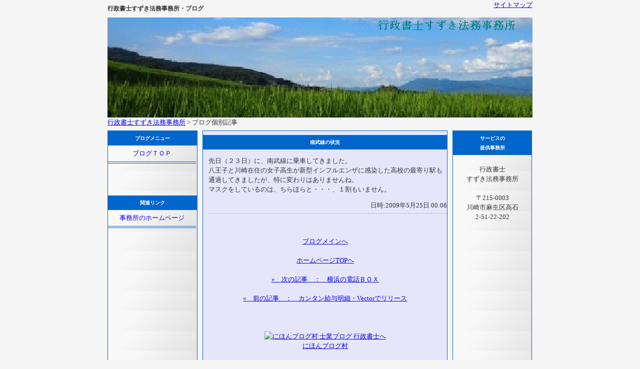

--- FILE ---
content_type: text/html
request_url: http://www.kaisya-sc.com/2009/05/post-46.html
body_size: 5254
content:
<!DOCTYPE html PUBLIC "-//W3C//DTD XHTML 1.0 Transitional//EN" "http://www.w3.org/TR/xhtml1/DTD/xhtml1-transitional.dtd"><html xmlns="http://www.w3.org/1999/xhtml"><head><meta http-equiv="Content-Type" content="text/html; charset=utf-8" /><title>行政書士すずき法務事務所・ブログ個別記事</title>
<meta http-equiv="X-UA-Compatible" content="IE=7" /><Meta Name="ROBOTS" Content="ALL"> <meta name="description" content="行政書士すずき法務事務所・ブログ"> <meta name="Keywords" content="行政書士,東京,横浜" lang="ja"> <link rel="prev" href="http://www.suzuki-hm.com/"> <meta name="Author" content="鈴木　孝"><meta name="copyright" content="著作権"><link rel="alternate" type="application/atom+xml" title="Atom" href="http://www.kaisya-sc.com/atom.xml" /><link rel="alternate" type="application/rss+xml" title="Recent Entries(RSS 2.0)" href=http://www.kaisya-sc.com/index.xml" /><link rel="EditURI" type="application/rsd+xml" title="RSD" href="http://www.kaisya-sc.com/rsd.xml" /><link rel="alternate" type="application/rss+xml" title="sitemap" href="http://www.kaisya-sc.com/sitemap.xml" /><link rel="stylesheet" href="http://www.kaisya-sc.com/styles-site.css" type="text/css" /><link rel="stylesheet" href="http://www.kaisya-sc.com/styles-color.css" type="text/css" /><link rel="stylesheet" href="http://www.kaisya-sc.com/styles-width.css" type="text/css" /></head>
<body>
<!-- ヘッダー開始 -->
<div class="header">
<h1>行政書士すずき法務事務所・ブログ</h1>
<div class="headersite">
<a href="http://www.kaisya-sc.com/sitemap.html">サイトマップ</a>
</div>
<a href="http://www.kaisya-sc.com/">
<img src=http://www.kaisya-sc.com/logs.jpg width="850" height="200" alt="会社設立のための電子定款作成・認証サービス" border="0"/></a>
<a href="http://www.kaisya-sc.com/">行政書士すずき法務事務所</a> &gt; ブログ個別記事</div>
<!-- ヘッダー終了 -->
<!--左カテゴリ開始 -->
<div class="left">
<h2>ブログメニュー</h2>
<a href="http://www.kaisya-sc.com/">ブログＴＯＰ</a>
 <p> <br /><br /></p>
<h2>関連リンク</h2>
<a href="http://www.suzuki-hm.com/">事務所のホームページ</a>
<p> <br /><br /><br /><br /><br /><br /><br /><br /></p>
<p> <br /><br /><br />
<TABLE border="0" height="1100" Cellspacing="0" BorderColor="#FFFFFF">
 <TBODY> <TR> <TD width="100">　　　　　 </TD> </TR>
 </TBODY> </TABLE><br />
<BR><BR><BR><BR><BR><BR><BR><BR></p>
</div><!--左カテゴリ終了 -->
<!-- メイン開始 --><div class="content"><h2>南武線の状況</h2><p>先日（２３日）に、南武線に乗車してきました。<br />八王子と川崎在住の女子高生が新型インフルエンザに感染した高校の最寄り駅も通過してきましたが、特に変わりはありませんね。<br />マスクをしているのは、ちらほらと・・・、１割もいません。<br /></p><div align="right">日時:2009&#24180;5&#26376;25&#26085; 00:06</div>
<hr class="tensen"><br /><br /><div align="center"><a href="http://www.kaisya-sc.com/blog.html">ブログメインへ</a><br /><br /><a href="http://www.kaisya-sc.com/">ホームページTOPへ</a><br /><br />
<a href="http://www.kaisya-sc.com/2009/05/post-47.html">&raquo;　次の記事　：　横浜の電話ＢＯＸ</a><br /><br /><a href="http://www.kaisya-sc.com/2009/05/vector.html">&laquo;　前の記事　：　カンタン給与明細・Vectorでリリース</a><br /><br /><br /><br /><a href="http://samurai.blogmura.com/gyouseishoshi/"><img src="http://samurai.blogmura.com/gyouseishoshi/img/gyouseishoshi88_31.gif" width="88" height="31" border="0" alt="にほんブログ村 士業ブログ 行政書士へ" /></a><br /><a href="http://samurai.blogmura.com/gyouseishoshi/">にほんブログ村</a><br /><br /><a href="http://biz100.jp/blogrank/in.cgi?sno=HEY2kvRR"><img src="http://www.biz100.jp/images/bn04.gif" width="88" height="15" border="0" alt="ビジネスブログ100選"></a><br /><br /><a href="http://blog.with2.net/link.php?816060"><img src="http://image.with2.net/img/banner/banner_23.gif" width="88" height="31" border="0" alt="人気ブログランキングへ"></a><br /><br /><br /><br />
</div>
</div><!-- メイン終了 -->
<!-- 右カテゴリ開始 --><div class="right">
<FONT face="ＭＳ ゴシック">
<h2>サービスの<BR>提供事務所</h2><br />
<span style="font-size:10pt;">行政書士<br />すずき法務事務所<br /><br />
〒215-0003<br />川崎市麻生区高石<br />2-51-22-202<br />
</span>
<BR><BR><BR><BR><BR><BR><BR><BR><BR><BR><BR>
<BR><BR><BR><BR><BR><BR><BR><BR><BR><BR><BR>
<BR><BR><BR><BR><BR><BR><BR><BR><BR><BR><BR>
<BR><BR><BR><BR><BR><BR><BR><BR><BR><BR><BR>
<BR><BR><BR><BR><BR><BR><BR><BR><BR><BR><BR>
<BR><BR><BR>
<BR><BR><BR><BR><TABLE border="0" height="300" Cellspacing="0" BorderColor="#FFFFFF"> <TBODY> <TR> <TD width="100">　　　　　 </TD> </TR> </TBODY> </TABLE><br /></a></div><!-- 右カテゴリ終了 --><!-- フッター開始 --><div class="footer">Copyrights　2009-2013　<a style="color : white;" href="http://www.kaisya-sc.com/">行政書士すずき法務事務所・ブログ</a></div><!-- フッター終了 --><br /></body></html>

--- FILE ---
content_type: text/css
request_url: http://www.kaisya-sc.com/styles-site.css
body_size: 2773
content:
body {margin : 0px auto; font-size:12px; line-height: 150%;}
h2 { padding:0; font-size:12px; text-align:left;}
/* 画像コンテンツ */img { border-style: none;}
/* ヘッダーコンテンツ */.header { font-size:13px; line-height: 19px;text-align:left; padding-bottom:0.5em;} .header h1{ font-size:12px; line-height: 19px; padding:0; float:left;} .header h2{ font-size:12px; line-height: 19px; float:right;}
/* ヘッダーサイトマップ */.headersite{ line-height: 19px; font-size:13px; float:right;} /* レフトコンテンツ */.left { line-height: 19px; font-size: 13px;text-align:center;float:left;}
.left h2 { line-height: 19px; font-size: 10px; padding:0.5em; text-align: center; margin:0;}
.left a { line-height: 19px; font-size: 13px; padding:0.5em; border-top:0px; text-decoration:none; display:block; margin:0px;}
.left a:hover {}
/* センターコンテンツ */
.content {/* padding-left:0.8em;*/ float:left; line-height: 19px; font-size: 13px;margin-left:0.8em;}
.content p{ line-height: 19px; font-size: 13px;padding-left:0.8em;}
.content h2 { line-height: 19px; font-size: 10px; border: #ccc 1px solid; padding:0.4em; text-align: center;} /* ライトコンテンツ */
.right { line-height: 19px; font-size: 10px;text-align:center;float:left;margin-left:1.0em;}
.right h2 { line-height: 19px; font-size: 10px; padding:0.5em; text-align: center; margin:0;}
/* フッター */
.footer { line-height: 19px; font-size: 13px; text-align:center; padding:0.5em; clear: both;}
/*カレンダー*/ #calendar {line-height: 120%; font-family:Verdana, Arial, sans-serif; font-size: 10;padding:0px; text-align: center; margin-bottom: 20px;} #calendar table { width: 150px; padding:0px 0px 0px 0px; }/*カレンダーのタイトル*/#calendar caption { color: #FFFFFF; background-color: #989789;font-family: Verdana, Arial, sans-serif; font-size:10px; text-align: center; font-weight: bold; padding:2px 0px 2px 0px; line-height: 15px;}/*カレンダーの曜日*/ #calendar th { line-height: 12px; font-size:10px; text-align: center; font-weight: bold; color: #000000; padding:2px 0px 0px 0px;} /*カレンダーの日付*/#calendar td { line-height: 12px; font-size:10px; font-weight: normal; color: #997766;text-align: center; padding:2px 0px 0px 0px; border-right: solid 2px #FFFFFF; border-left: solid 1px #FFFFFF; border-top: solid 1px #FFFFFF; border-bottom: solid 2px #FFFFFF; } #calendar a {color: #000000;background-color: #999999; text-decoration: none;}#calendar a:hover {color: #FCD9C5; background-color: #FFFFFF; text-decoration:underline; } 
/*ブログのタイトル*/.bt{ color:#000099; padding-left:30px;} 
/*ブログの本文*/.bbun {padding-left:30px;}
/*ブログ個別ページ*/.tensen { border:1px dashed #CCCCCC; margin-left:10px;}

--- FILE ---
content_type: text/css
request_url: http://www.kaisya-sc.com/styles-color.css
body_size: 1072
content:
body {
  color:#333333;
  background-color:#F5F5F5;} /* #CCFFF5;} */

h2 {
  color:#333333;}


.header h1{
  color:#333333;}
  
/*  レフトコンテンツ  */
.left {
  border:#0066CC 1px solid; 
	background-color:#B0E0E6;
  background-image: url("../back.gif");}

.left h2 {
  color:#FFFFFF;
  background-color:#0066CC;}

.left a {
  border-bottom:#0066CC 4px double;/*solid;*/
  background:#B0E0E6;
  background-image: url("../back.gif");}
  
.left a:hover {
text-decoration:underline;}
/*  background-color:#FFFFFF;}*/

/*  センターコンテンツ  */
.content {
  border:#0066CC 1px solid;
  background-color:#E6E6FA;} /* #EEFFFE;} */

.content h2 {
  color:#FFFFFF;
  border: #0066CC 1px solid;
  background-color:#0066CC;}

/*  ライトコンテンツ  */

.right {
  border:#0066CC 1px solid;
	background-color:#B0E0E6;
  background-image: url("../back.gif");}

.right h2 {
  color:#FFFFFF;
  background-color:#0066CC;}


/*  フッター  */

.footer {
  color:#FFFFFF;
  background:#0033FF;}
  


--- FILE ---
content_type: text/css
request_url: http://www.kaisya-sc.com/styles-width.css
body_size: 404
content:
body {
  width:850px;}

/* ヘッダーコンテンツ */
.header {
  width:850px;}
  
/*  レフトコンテンツ  */
.left {
	width:178px;}


.left a {
  width:163px;}

.left a:hover {}

/*  センターコンテンツ  */

.content {
  width:488px;}
  
  
/*  ライトコンテンツ  */

.right {
	width:157px;}

/*  フッター  */

.footer {
  width:850px;}  
